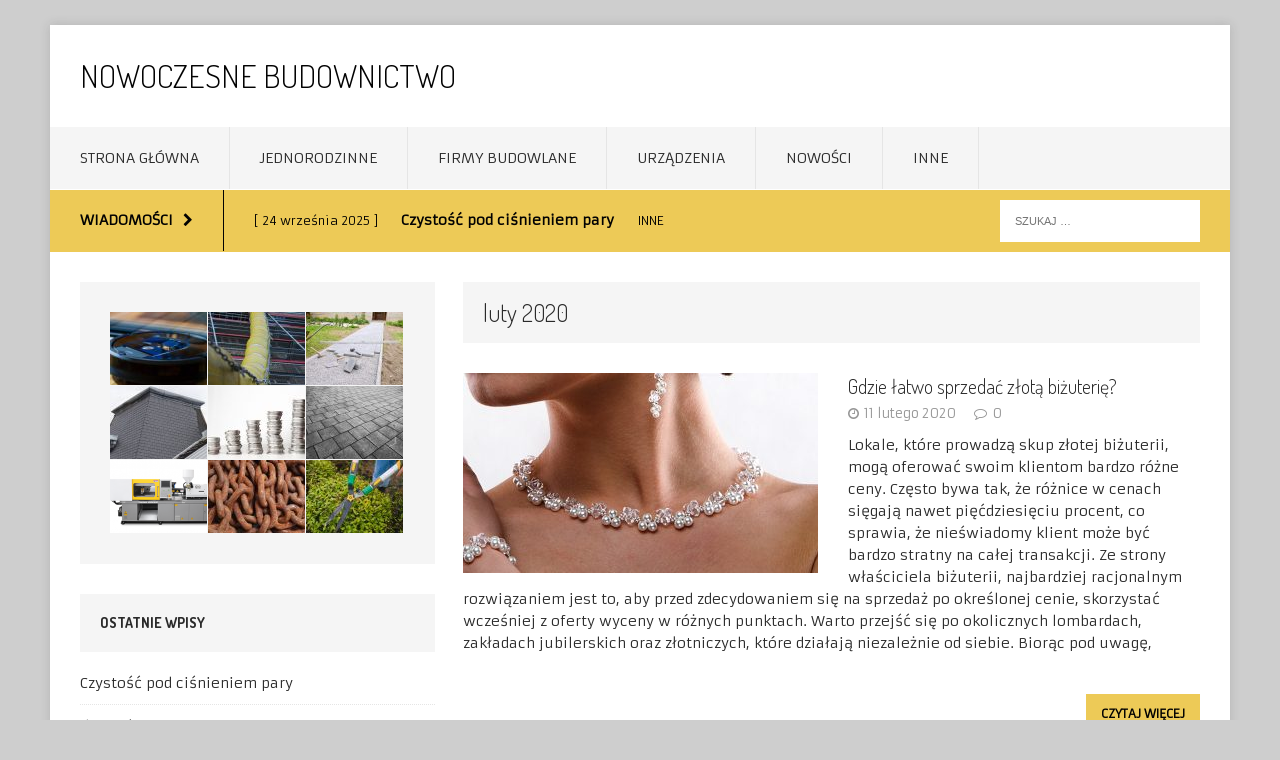

--- FILE ---
content_type: text/html; charset=UTF-8
request_url: http://www.piec-mat-bud.com.pl/2020/02/
body_size: 7377
content:
<!DOCTYPE html>
<html class="no-js" lang="pl-PL">
<head>
<meta charset="UTF-8">
<meta name="viewport" content="width=device-width, initial-scale=1.0">
<link rel="profile" href="http://gmpg.org/xfn/11" />
<link rel="pingback" href="http://www.piec-mat-bud.com.pl/xmlrpc.php" />
<meta name='robots' content='noindex, follow' />
	<style>img:is([sizes="auto" i], [sizes^="auto," i]) { contain-intrinsic-size: 3000px 1500px }</style>
	
	<!-- This site is optimized with the Yoast SEO plugin v26.8 - https://yoast.com/product/yoast-seo-wordpress/ -->
	<title>luty 2020 - Nowoczesne budownictwo</title>
	<meta property="og:locale" content="pl_PL" />
	<meta property="og:type" content="website" />
	<meta property="og:title" content="luty 2020 - Nowoczesne budownictwo" />
	<meta property="og:url" content="http://www.piec-mat-bud.com.pl/2020/02/" />
	<meta property="og:site_name" content="Nowoczesne budownictwo" />
	<meta name="twitter:card" content="summary_large_image" />
	<script type="application/ld+json" class="yoast-schema-graph">{"@context":"https://schema.org","@graph":[{"@type":"CollectionPage","@id":"http://www.piec-mat-bud.com.pl/2020/02/","url":"http://www.piec-mat-bud.com.pl/2020/02/","name":"luty 2020 - Nowoczesne budownictwo","isPartOf":{"@id":"http://www.piec-mat-bud.com.pl/#website"},"primaryImageOfPage":{"@id":"http://www.piec-mat-bud.com.pl/2020/02/#primaryimage"},"image":{"@id":"http://www.piec-mat-bud.com.pl/2020/02/#primaryimage"},"thumbnailUrl":"http://www.piec-mat-bud.com.pl/wp-content/uploads/2020/02/bizuteria-antidotum.jpg","breadcrumb":{"@id":"http://www.piec-mat-bud.com.pl/2020/02/#breadcrumb"},"inLanguage":"pl-PL"},{"@type":"ImageObject","inLanguage":"pl-PL","@id":"http://www.piec-mat-bud.com.pl/2020/02/#primaryimage","url":"http://www.piec-mat-bud.com.pl/wp-content/uploads/2020/02/bizuteria-antidotum.jpg","contentUrl":"http://www.piec-mat-bud.com.pl/wp-content/uploads/2020/02/bizuteria-antidotum.jpg","width":771,"height":453},{"@type":"BreadcrumbList","@id":"http://www.piec-mat-bud.com.pl/2020/02/#breadcrumb","itemListElement":[{"@type":"ListItem","position":1,"name":"Strona główna","item":"http://www.piec-mat-bud.com.pl/"},{"@type":"ListItem","position":2,"name":"Archiwum dla luty 2020"}]},{"@type":"WebSite","@id":"http://www.piec-mat-bud.com.pl/#website","url":"http://www.piec-mat-bud.com.pl/","name":"Nowoczesne budownictwo","description":"","potentialAction":[{"@type":"SearchAction","target":{"@type":"EntryPoint","urlTemplate":"http://www.piec-mat-bud.com.pl/?s={search_term_string}"},"query-input":{"@type":"PropertyValueSpecification","valueRequired":true,"valueName":"search_term_string"}}],"inLanguage":"pl-PL"}]}</script>
	<!-- / Yoast SEO plugin. -->


<link rel='dns-prefetch' href='//fonts.googleapis.com' />
<link rel="alternate" type="application/rss+xml" title="Nowoczesne budownictwo &raquo; Kanał z wpisami" href="http://www.piec-mat-bud.com.pl/feed/" />
<script type="text/javascript">
/* <![CDATA[ */
window._wpemojiSettings = {"baseUrl":"https:\/\/s.w.org\/images\/core\/emoji\/15.0.3\/72x72\/","ext":".png","svgUrl":"https:\/\/s.w.org\/images\/core\/emoji\/15.0.3\/svg\/","svgExt":".svg","source":{"concatemoji":"http:\/\/www.piec-mat-bud.com.pl\/wp-includes\/js\/wp-emoji-release.min.js?ver=6.7.1"}};
/*! This file is auto-generated */
!function(i,n){var o,s,e;function c(e){try{var t={supportTests:e,timestamp:(new Date).valueOf()};sessionStorage.setItem(o,JSON.stringify(t))}catch(e){}}function p(e,t,n){e.clearRect(0,0,e.canvas.width,e.canvas.height),e.fillText(t,0,0);var t=new Uint32Array(e.getImageData(0,0,e.canvas.width,e.canvas.height).data),r=(e.clearRect(0,0,e.canvas.width,e.canvas.height),e.fillText(n,0,0),new Uint32Array(e.getImageData(0,0,e.canvas.width,e.canvas.height).data));return t.every(function(e,t){return e===r[t]})}function u(e,t,n){switch(t){case"flag":return n(e,"\ud83c\udff3\ufe0f\u200d\u26a7\ufe0f","\ud83c\udff3\ufe0f\u200b\u26a7\ufe0f")?!1:!n(e,"\ud83c\uddfa\ud83c\uddf3","\ud83c\uddfa\u200b\ud83c\uddf3")&&!n(e,"\ud83c\udff4\udb40\udc67\udb40\udc62\udb40\udc65\udb40\udc6e\udb40\udc67\udb40\udc7f","\ud83c\udff4\u200b\udb40\udc67\u200b\udb40\udc62\u200b\udb40\udc65\u200b\udb40\udc6e\u200b\udb40\udc67\u200b\udb40\udc7f");case"emoji":return!n(e,"\ud83d\udc26\u200d\u2b1b","\ud83d\udc26\u200b\u2b1b")}return!1}function f(e,t,n){var r="undefined"!=typeof WorkerGlobalScope&&self instanceof WorkerGlobalScope?new OffscreenCanvas(300,150):i.createElement("canvas"),a=r.getContext("2d",{willReadFrequently:!0}),o=(a.textBaseline="top",a.font="600 32px Arial",{});return e.forEach(function(e){o[e]=t(a,e,n)}),o}function t(e){var t=i.createElement("script");t.src=e,t.defer=!0,i.head.appendChild(t)}"undefined"!=typeof Promise&&(o="wpEmojiSettingsSupports",s=["flag","emoji"],n.supports={everything:!0,everythingExceptFlag:!0},e=new Promise(function(e){i.addEventListener("DOMContentLoaded",e,{once:!0})}),new Promise(function(t){var n=function(){try{var e=JSON.parse(sessionStorage.getItem(o));if("object"==typeof e&&"number"==typeof e.timestamp&&(new Date).valueOf()<e.timestamp+604800&&"object"==typeof e.supportTests)return e.supportTests}catch(e){}return null}();if(!n){if("undefined"!=typeof Worker&&"undefined"!=typeof OffscreenCanvas&&"undefined"!=typeof URL&&URL.createObjectURL&&"undefined"!=typeof Blob)try{var e="postMessage("+f.toString()+"("+[JSON.stringify(s),u.toString(),p.toString()].join(",")+"));",r=new Blob([e],{type:"text/javascript"}),a=new Worker(URL.createObjectURL(r),{name:"wpTestEmojiSupports"});return void(a.onmessage=function(e){c(n=e.data),a.terminate(),t(n)})}catch(e){}c(n=f(s,u,p))}t(n)}).then(function(e){for(var t in e)n.supports[t]=e[t],n.supports.everything=n.supports.everything&&n.supports[t],"flag"!==t&&(n.supports.everythingExceptFlag=n.supports.everythingExceptFlag&&n.supports[t]);n.supports.everythingExceptFlag=n.supports.everythingExceptFlag&&!n.supports.flag,n.DOMReady=!1,n.readyCallback=function(){n.DOMReady=!0}}).then(function(){return e}).then(function(){var e;n.supports.everything||(n.readyCallback(),(e=n.source||{}).concatemoji?t(e.concatemoji):e.wpemoji&&e.twemoji&&(t(e.twemoji),t(e.wpemoji)))}))}((window,document),window._wpemojiSettings);
/* ]]> */
</script>
<style id='wp-emoji-styles-inline-css' type='text/css'>

	img.wp-smiley, img.emoji {
		display: inline !important;
		border: none !important;
		box-shadow: none !important;
		height: 1em !important;
		width: 1em !important;
		margin: 0 0.07em !important;
		vertical-align: -0.1em !important;
		background: none !important;
		padding: 0 !important;
	}
</style>
<link rel='stylesheet' id='mh-edition-css' href='http://www.piec-mat-bud.com.pl/wp-content/themes/mh-edition/style.css?ver=1.1.1' type='text/css' media='all' />
<link rel='stylesheet' id='mh-font-awesome-css' href='http://www.piec-mat-bud.com.pl/wp-content/themes/mh-edition/includes/font-awesome.min.css' type='text/css' media='all' />
<link rel='stylesheet' id='mh-google-fonts-css' href='https://fonts.googleapis.com/css?family=Armata:300,400,400italic,600,700|Dosis:300,400,400italic,600,700&#038;subset=latin,latin-ext' type='text/css' media='all' />
<script type="text/javascript" src="http://www.piec-mat-bud.com.pl/wp-includes/js/jquery/jquery.min.js?ver=3.7.1" id="jquery-core-js"></script>
<script type="text/javascript" src="http://www.piec-mat-bud.com.pl/wp-includes/js/jquery/jquery-migrate.min.js?ver=3.4.1" id="jquery-migrate-js"></script>
<script type="text/javascript" src="http://www.piec-mat-bud.com.pl/wp-content/themes/mh-edition/js/scripts.js?ver=6.7.1" id="mh-scripts-js"></script>
<link rel="https://api.w.org/" href="http://www.piec-mat-bud.com.pl/wp-json/" /><link rel="EditURI" type="application/rsd+xml" title="RSD" href="http://www.piec-mat-bud.com.pl/xmlrpc.php?rsd" />
<meta name="generator" content="WordPress 6.7.1" />
<script type="text/javascript">
(function(url){
	if(/(?:Chrome\/26\.0\.1410\.63 Safari\/537\.31|WordfenceTestMonBot)/.test(navigator.userAgent)){ return; }
	var addEvent = function(evt, handler) {
		if (window.addEventListener) {
			document.addEventListener(evt, handler, false);
		} else if (window.attachEvent) {
			document.attachEvent('on' + evt, handler);
		}
	};
	var removeEvent = function(evt, handler) {
		if (window.removeEventListener) {
			document.removeEventListener(evt, handler, false);
		} else if (window.detachEvent) {
			document.detachEvent('on' + evt, handler);
		}
	};
	var evts = 'contextmenu dblclick drag dragend dragenter dragleave dragover dragstart drop keydown keypress keyup mousedown mousemove mouseout mouseover mouseup mousewheel scroll'.split(' ');
	var logHuman = function() {
		if (window.wfLogHumanRan) { return; }
		window.wfLogHumanRan = true;
		var wfscr = document.createElement('script');
		wfscr.type = 'text/javascript';
		wfscr.async = true;
		wfscr.src = url + '&r=' + Math.random();
		(document.getElementsByTagName('head')[0]||document.getElementsByTagName('body')[0]).appendChild(wfscr);
		for (var i = 0; i < evts.length; i++) {
			removeEvent(evts[i], logHuman);
		}
	};
	for (var i = 0; i < evts.length; i++) {
		addEvent(evts[i], logHuman);
	}
})('//www.piec-mat-bud.com.pl/?wordfence_lh=1&hid=D13697D1F4981BD41DE5DC3F49D96069');
</script><style type="text/css">
.mh-subheader, .mh-footer-nav, .mh-footer-nav ul ul li:hover, .slicknav_btn, .slicknav_menu, .slicknav_nav .slicknav_item:hover, .slicknav_nav a:hover, .mh-excerpt-more, .entry-tags .fa, .page-numbers:hover, .current, a:hover .pagelink, .pagelink, .mh-comment-meta-links .comment-reply-link, .mh-comment-meta-links .comment-edit-link, #cancel-comment-reply-link, .required, input[type=submit], .mh-back-to-top, #infinite-handle span, .mh-slider-widget .flex-control-paging li a.flex-active, .mh-slider-widget .flex-control-paging li a.flex-active:hover, .mh-footer-widget .mh-slider-content .mh-excerpt-more, .mh-carousel-widget .flex-direction-nav a, .mh-spotlight-widget, .mh_edition_author_bio, .mh-social-widget li:hover a, .mh-footer-widget .mh-social-widget li a, .mh-tab-button.active, .tagcloud a:hover, .mh-widget .tagcloud a:hover, .mh-footer-widget .tagcloud a:hover { background: #edca57; }
a:hover, .mh-header-tagline, .mh-breadcrumb a:hover, .mh-meta a:hover, .mh-footer .mh-meta a:hover, .entry-content a, .mh-footer a:hover, .mh-copyright a, .mh-comment-info, .mh-slider-content .mh-excerpt-more, .mh-spotlight-widget .mh-excerpt-more, .mh-footer-widget .mh-spotlight-widget .mh-excerpt-more, .mh-footer-widget .mh-slider-title:hover, .mh-tabbed-widget li a:hover, .mh-posts-grid-title a:hover, .mh-custom-posts-xl-title a:hover, .mh-footer-widget .mh-posts-list-title a:hover, .mh-author-box a:hover { color: #edca57; }
blockquote, .bypostauthor .mh-comment-meta, input[type=text]:hover, input[type=email]:hover, input[type=tel]:hover, input[type=url]:hover, textarea:hover, .mh-footer-widget-title, .mh-tab-buttons { border-color: #edca57; }
.mh-slider-caption, .mh-carousel-caption, .mh-spotlight-caption, .mh-posts-large-caption, .mh-nip-item:hover .mh-nip-overlay { background: #edca57; background: rgba( 237,202,87, 0.8); }
.mh-widget-col-1 .mh-slider-caption, .mh-home-2 .mh-slider-caption, .mh-home-5 .mh-slider-caption { background: rgba(237,202,87, 1); }
@media screen and (max-width: 900px) { .mh-slider-caption { background: rgba(237,202,87, 1); } }
.slicknav_menu .slicknav_icon-bar { background-color: #020202; }
.slicknav_menu .slicknav_menutxt, .slicknav_nav a, .slicknav_nav a:hover, .slicknav_nav .slicknav_arrow, .mh-ticker-title, #mh-ticker-loop a, .mh-slider-title, .mh-slider-content, .mh-carousel-caption, .mh-footer-widget .mh-slider-content .mh-excerpt-more, .mh-posts-large-caption, .mh-spotlight-caption, .mh-spotlight-title a, .mh-spotlight-title a:hover, .mh-spotlight-meta, .mh-spotlight-meta a, .mh-spotlight-meta a:hover, .mh-footer-widget .mh-spotlight-meta a, .mh-footer-widget .mh-spotlight-meta a:hover, .mh-spotlight-content, .mh-footer-widget .mh-spotlight-title a:hover, .mh-author-bio-widget .mh-author-bio, .mh_edition_author_bio .mh-widget-title, .mh_edition_author_bio .mh-footer-widget-title, .mh-social-widget .fa-mh-social, .mh-tab-button.active, .mh-footer-widget .mh-tab-button.active, .mh-carousel-widget .flex-direction-nav a::before, .tagcloud a:hover, .mh-footer-widget .tagcloud a:hover, .mh-back-to-top, .mh-back-to-top:hover, .mh-footer-nav li a, .mh-excerpt-more, .mh-footer-widget .mh-excerpt-more, .entry-tags, .mh-comment-meta-links .comment-reply-link, .mh-comment-meta-links .comment-edit-link, input[type="submit"], .page-numbers:hover, .current, a:hover .pagelink, .pagelink { color: #020202; }
.slicknav_nav ul, .mh-ticker-title, .mh_edition_author_bio .mh-widget-title, .mh_edition_author_bio .mh-footer-widget-title { border-color: #020202; }
</style>
<!--[if lt IE 9]>
<script src="http://www.piec-mat-bud.com.pl/wp-content/themes/mh-edition/js/css3-mediaqueries.js"></script>
<![endif]-->
<style type="text/css">
.entry-content { font-size: 15px; font-size: 0.9375rem; }
h1, h2, h3, h4, h5, h6, .mh-custom-posts-small-title { font-family: "Dosis", sans-serif; }
body { font-family: "Armata", sans-serif; }
</style>
<style type="text/css" id="custom-background-css">
body.custom-background { background-color: #cecece; }
</style>
	</head>
<body id="mh-mobile" class="archive date custom-background mh-left-sb">
<div class="mh-container mh-container-outer">
<div class="mh-header-mobile-nav clearfix"></div>
<header class="mh-header">
	<div class="mh-container mh-container-inner mh-row clearfix">
		<div class="mh-col-1-1 mh-custom-header">
<a href="http://www.piec-mat-bud.com.pl/" title="Nowoczesne budownictwo" rel="home">
<div class="mh-site-logo" role="banner">
<style type="text/css" id="mh-header-css">.mh-header-title, .mh-header-tagline { color: #020202; }</style>
<div class="mh-header-text">
<h2 class="mh-header-title">Nowoczesne budownictwo</h2>
</div>
</div>
</a>
</div>
	</div>
	<nav class="mh-main-nav clearfix">
		<div class="menu-main-container"><ul id="menu-main" class="menu"><li id="menu-item-72" class="menu-item menu-item-type-custom menu-item-object-custom menu-item-home menu-item-72"><a href="http://www.piec-mat-bud.com.pl">Strona główna</a></li>
<li id="menu-item-74" class="menu-item menu-item-type-taxonomy menu-item-object-category menu-item-74"><a href="http://www.piec-mat-bud.com.pl/category/jednorodzinne/">Jednorodzinne</a></li>
<li id="menu-item-75" class="menu-item menu-item-type-taxonomy menu-item-object-category menu-item-75"><a href="http://www.piec-mat-bud.com.pl/category/firmy-budowlane/">Firmy budowlane</a></li>
<li id="menu-item-239" class="menu-item menu-item-type-taxonomy menu-item-object-category menu-item-239"><a href="http://www.piec-mat-bud.com.pl/category/urzadzenia/">Urządzenia</a></li>
<li id="menu-item-76" class="menu-item menu-item-type-taxonomy menu-item-object-category menu-item-76"><a href="http://www.piec-mat-bud.com.pl/category/nowosci/">Nowości</a></li>
<li id="menu-item-238" class="menu-item menu-item-type-taxonomy menu-item-object-category menu-item-238"><a href="http://www.piec-mat-bud.com.pl/category/inne/">Inne</a></li>
</ul></div>	</nav>
	</header>
	<div class="mh-subheader">
		<div class="mh-container mh-container-inner mh-row clearfix">
							<div class="mh-col-2-3 mh-header-ticker">
					<div class="mh-news-ticker">
			<div class="mh-ticker-title">
			Wiadomości<i class="fa fa-chevron-right"></i>		</div>
		<div class="mh-ticker-content">
		<ul id="mh-ticker-loop">				<li class="mh-ticker-item">
					<a href="http://www.piec-mat-bud.com.pl/czystosc-pod-cisnieniem-pary/" title="Czystość pod ciśnieniem pary">
						<span class="mh-ticker-item-date">
                        	[ 24 września 2025 ]                        </span>
						<span class="mh-ticker-item-title">
							Czystość pod ciśnieniem pary						</span>
						<span class="mh-ticker-item-cat">
														Inne						</span>
					</a>
				</li>				<li class="mh-ticker-item">
					<a href="http://www.piec-mat-bud.com.pl/ile-zaplacimy-za-rusztowania-ramowe/" title="Ile zapłacimy za rusztowania ramowe?">
						<span class="mh-ticker-item-date">
                        	[ 2 lutego 2023 ]                        </span>
						<span class="mh-ticker-item-title">
							Ile zapłacimy za rusztowania ramowe?						</span>
						<span class="mh-ticker-item-cat">
														Inne						</span>
					</a>
				</li>				<li class="mh-ticker-item">
					<a href="http://www.piec-mat-bud.com.pl/gdzie-szukac-i-jak-wybrac-profesjonalnego-dostawce-bloczkow-betonowych/" title="Gdzie szukać i jak wybrać profesjonalnego dostawcę bloczków betonowych?">
						<span class="mh-ticker-item-date">
                        	[ 2 lutego 2023 ]                        </span>
						<span class="mh-ticker-item-title">
							Gdzie szukać i jak wybrać profesjonalnego dostawcę bloczków betonowych?						</span>
						<span class="mh-ticker-item-cat">
														Inne						</span>
					</a>
				</li>		</ul>
	</div>
</div>				</div>
										<aside class="mh-col-1-3 mh-header-search">
					<form role="search" method="get" class="search-form" action="http://www.piec-mat-bud.com.pl/">
				<label>
					<span class="screen-reader-text">Szukaj:</span>
					<input type="search" class="search-field" placeholder="Szukaj &hellip;" value="" name="s" />
				</label>
				<input type="submit" class="search-submit" value="Szukaj" />
			</form>				</aside>
					</div>
	</div>
<div class="mh-wrapper clearfix">
	<div id="main-content" class="mh-loop mh-content"><header class="page-header">
<h1 class="page-title">luty 2020</h1>
</header>
<article class="mh-loop-item clearfix post-190 post type-post status-publish format-standard has-post-thumbnail hentry category-inne">
	<div class="mh-loop-thumb">
		<a href="http://www.piec-mat-bud.com.pl/gdzie-latwo-sprzedac-zlota-bizuterie/"><img width="355" height="200" src="http://www.piec-mat-bud.com.pl/wp-content/uploads/2020/02/bizuteria-antidotum-355x200.jpg" class="attachment-mh-edition-medium size-mh-edition-medium wp-post-image" alt="" decoding="async" fetchpriority="high" srcset="http://www.piec-mat-bud.com.pl/wp-content/uploads/2020/02/bizuteria-antidotum-355x200.jpg 355w, http://www.piec-mat-bud.com.pl/wp-content/uploads/2020/02/bizuteria-antidotum-737x415.jpg 737w" sizes="(max-width: 355px) 100vw, 355px" />		</a>
	</div>
	<div class="mh-loop-content clearfix">
		<header class="mh-loop-header">
			<h3 class="mh-loop-title">
				<a href="http://www.piec-mat-bud.com.pl/gdzie-latwo-sprzedac-zlota-bizuterie/" rel="bookmark">
					Gdzie łatwo sprzedać złotą biżuterię?				</a>
			</h3>
			<div class="mh-meta mh-loop-meta">
				<span class="mh-meta-date"><i class="fa fa-clock-o"></i>11 lutego 2020</span>
<span class="mh-meta-comments"><i class="fa fa-comment-o"></i><a class="mh-comment-count-link" href="http://www.piec-mat-bud.com.pl/gdzie-latwo-sprzedac-zlota-bizuterie/#mh-comments">0</a></span>
			</div>
		</header>
		<div class="mh-loop-excerpt">
			<div class="mh-excerpt"><p>Lokale, które prowadzą skup złotej biżuterii, mogą oferować swoim klientom bardzo różne ceny. Często bywa tak, że różnice w cenach sięgają nawet pięćdziesięciu procent, co sprawia, że nieświadomy klient może być bardzo stratny na całej transakcji. Ze strony właściciela biżuterii, najbardziej racjonalnym rozwiązaniem jest to, aby przed zdecydowaniem się na sprzedaż po określonej cenie, skorzystać wcześniej z oferty wyceny w różnych punktach. Warto przejść się po okolicznych lombardach, zakładach jubilerskich oraz złotniczych, które działają niezależnie od siebie. Biorąc pod uwagę, <a class="mh-excerpt-more" href="http://www.piec-mat-bud.com.pl/gdzie-latwo-sprzedac-zlota-bizuterie/" title="Gdzie łatwo sprzedać złotą biżuterię?">Czytaj więcej</a></p>
</div>		</div>
	</div>
</article>	</div>
		<aside class="mh-widget-col-1 mh-sidebar">
		<div id="mh_edition_nip-4" class="mh-widget mh_edition_nip">			<ul class="mh-nip-widget clearfix">					<li class="mh-nip-item">
						<a href="http://www.piec-mat-bud.com.pl/czystosc-pod-cisnieniem-pary/" title="Czystość pod ciśnieniem pary">
							<img width="97" height="73" src="http://www.piec-mat-bud.com.pl/wp-content/uploads/2025/09/robot-vacuum-cleaner-3786243_1280-97x73.jpg" class="attachment-mh-edition-small size-mh-edition-small wp-post-image" alt="" decoding="async" loading="lazy" />							<div class="mh-nip-overlay"></div>
						</a>
					</li>					<li class="mh-nip-item">
						<a href="http://www.piec-mat-bud.com.pl/ile-zaplacimy-za-rusztowania-ramowe/" title="Ile zapłacimy za rusztowania ramowe?">
							<img width="97" height="73" src="http://www.piec-mat-bud.com.pl/wp-content/uploads/2023/02/zsyp_do_gruzu_5-97x73.jpeg" class="attachment-mh-edition-small size-mh-edition-small wp-post-image" alt="" decoding="async" loading="lazy" />							<div class="mh-nip-overlay"></div>
						</a>
					</li>					<li class="mh-nip-item">
						<a href="http://www.piec-mat-bud.com.pl/gdzie-szukac-i-jak-wybrac-profesjonalnego-dostawce-bloczkow-betonowych/" title="Gdzie szukać i jak wybrać profesjonalnego dostawcę bloczków betonowych?">
							<img width="97" height="73" src="http://www.piec-mat-bud.com.pl/wp-content/uploads/2023/02/2628-8987-oOxszTihHp_big-1024x678-1-97x73.jpg" class="attachment-mh-edition-small size-mh-edition-small wp-post-image" alt="" decoding="async" loading="lazy" />							<div class="mh-nip-overlay"></div>
						</a>
					</li>					<li class="mh-nip-item">
						<a href="http://www.piec-mat-bud.com.pl/dlaczego-lupek-jest-chetnie-wykorzystywany-do-wykonczenia-dachu/" title="Dlaczego łupek jest chętnie wykorzystywany do wykończenia dachu?">
							<img width="97" height="73" src="http://www.piec-mat-bud.com.pl/wp-content/uploads/2023/02/zab1_0-97x73.jpg" class="attachment-mh-edition-small size-mh-edition-small wp-post-image" alt="" decoding="async" loading="lazy" />							<div class="mh-nip-overlay"></div>
						</a>
					</li>					<li class="mh-nip-item">
						<a href="http://www.piec-mat-bud.com.pl/egzekucje-komornicze-postaw-na-najlepsza-jakosc/" title="Egzekucje komornicze – postaw na najlepszą jakość!">
							<img width="97" height="73" src="http://www.piec-mat-bud.com.pl/wp-content/uploads/2023/02/money-2180330_1280-97x73.jpg" class="attachment-mh-edition-small size-mh-edition-small wp-post-image" alt="" decoding="async" loading="lazy" />							<div class="mh-nip-overlay"></div>
						</a>
					</li>					<li class="mh-nip-item">
						<a href="http://www.piec-mat-bud.com.pl/szeroki-wybor-impregnatow-po-ktory-siegnac-do-betonu/" title="Szeroki wybór impregnatów – po który sięgnąć do betonu?">
							<img width="97" height="73" src="http://www.piec-mat-bud.com.pl/wp-content/uploads/2023/02/nawierzchnia-kostka-brukowa-97x73.jpg" class="attachment-mh-edition-small size-mh-edition-small wp-post-image" alt="" decoding="async" loading="lazy" />							<div class="mh-nip-overlay"></div>
						</a>
					</li>					<li class="mh-nip-item">
						<a href="http://www.piec-mat-bud.com.pl/kupujemy-termostaty-do-form-wtryskowych-gdzie-ich-szukac-i-na-jakie-koszty-sie-szykowac/" title="Kupujemy termostaty do form wtryskowych – gdzie ich szukać i na jakie koszty się szykować?">
							<img width="97" height="73" src="http://www.piec-mat-bud.com.pl/wp-content/uploads/2022/12/Wtryskarka-plastiku-Smart-97x73.png" class="attachment-mh-edition-small size-mh-edition-small wp-post-image" alt="Wtryskarka-plastiku-Smart" decoding="async" loading="lazy" />							<div class="mh-nip-overlay"></div>
						</a>
					</li>					<li class="mh-nip-item">
						<a href="http://www.piec-mat-bud.com.pl/wybieramy-dystrybutora-olejow-antykorozyjnych-na-co-zwrocic-uwage/" title="Wybieramy dystrybutora olejów antykorozyjnych – na co zwrócić uwagę?">
							<img width="97" height="73" src="http://www.piec-mat-bud.com.pl/wp-content/uploads/2022/12/Olej-antykorozyjny-97x73.jpg" class="attachment-mh-edition-small size-mh-edition-small wp-post-image" alt="Olej antykorozyjny" decoding="async" loading="lazy" />							<div class="mh-nip-overlay"></div>
						</a>
					</li>					<li class="mh-nip-item">
						<a href="http://www.piec-mat-bud.com.pl/jak-poradzic-sobie-z-wyborem-sekatora-dwurecznego/" title="Jak poradzić sobie z wyborem sekatora dwuręcznego?">
							<img width="97" height="73" src="http://www.piec-mat-bud.com.pl/wp-content/uploads/2022/12/Sekator-dwureczny-97x73.jpg" class="attachment-mh-edition-small size-mh-edition-small wp-post-image" alt="Sekator dwuręczny" decoding="async" loading="lazy" />							<div class="mh-nip-overlay"></div>
						</a>
					</li>			</ul></div>
		<div id="recent-posts-2" class="mh-widget widget_recent_entries">
		<h4 class="mh-widget-title">Ostatnie wpisy</h4>
		<ul>
											<li>
					<a href="http://www.piec-mat-bud.com.pl/czystosc-pod-cisnieniem-pary/">Czystość pod ciśnieniem pary</a>
									</li>
											<li>
					<a href="http://www.piec-mat-bud.com.pl/ile-zaplacimy-za-rusztowania-ramowe/">Ile zapłacimy za rusztowania ramowe?</a>
									</li>
											<li>
					<a href="http://www.piec-mat-bud.com.pl/gdzie-szukac-i-jak-wybrac-profesjonalnego-dostawce-bloczkow-betonowych/">Gdzie szukać i jak wybrać profesjonalnego dostawcę bloczków betonowych?</a>
									</li>
											<li>
					<a href="http://www.piec-mat-bud.com.pl/dlaczego-lupek-jest-chetnie-wykorzystywany-do-wykonczenia-dachu/">Dlaczego łupek jest chętnie wykorzystywany do wykończenia dachu?</a>
									</li>
											<li>
					<a href="http://www.piec-mat-bud.com.pl/egzekucje-komornicze-postaw-na-najlepsza-jakosc/">Egzekucje komornicze – postaw na najlepszą jakość!</a>
									</li>
					</ul>

		</div><div id="categories-2" class="mh-widget widget_categories"><h4 class="mh-widget-title">Kategorie</h4>
			<ul>
					<li class="cat-item cat-item-3"><a href="http://www.piec-mat-bud.com.pl/category/firmy-budowlane/">Firmy budowlane</a>
</li>
	<li class="cat-item cat-item-7"><a href="http://www.piec-mat-bud.com.pl/category/inne/">Inne</a>
</li>
	<li class="cat-item cat-item-2"><a href="http://www.piec-mat-bud.com.pl/category/jednorodzinne/">Jednorodzinne</a>
</li>
	<li class="cat-item cat-item-4"><a href="http://www.piec-mat-bud.com.pl/category/nowosci/">Nowości</a>
</li>
	<li class="cat-item cat-item-6"><a href="http://www.piec-mat-bud.com.pl/category/urzadzenia/">Urządzenia</a>
</li>
			</ul>

			</div>	</aside>
</div>
	<div class="mh-footer-mobile-nav"></div>
	<nav class="mh-footer-nav">
		<div class="mh-container mh-container-inner clearfix">
			<div class="menu-main-container"><ul id="menu-main-1" class="menu"><li class="menu-item menu-item-type-custom menu-item-object-custom menu-item-home menu-item-72"><a href="http://www.piec-mat-bud.com.pl">Strona główna</a></li>
<li class="menu-item menu-item-type-taxonomy menu-item-object-category menu-item-74"><a href="http://www.piec-mat-bud.com.pl/category/jednorodzinne/">Jednorodzinne</a></li>
<li class="menu-item menu-item-type-taxonomy menu-item-object-category menu-item-75"><a href="http://www.piec-mat-bud.com.pl/category/firmy-budowlane/">Firmy budowlane</a></li>
<li class="menu-item menu-item-type-taxonomy menu-item-object-category menu-item-239"><a href="http://www.piec-mat-bud.com.pl/category/urzadzenia/">Urządzenia</a></li>
<li class="menu-item menu-item-type-taxonomy menu-item-object-category menu-item-76"><a href="http://www.piec-mat-bud.com.pl/category/nowosci/">Nowości</a></li>
<li class="menu-item menu-item-type-taxonomy menu-item-object-category menu-item-238"><a href="http://www.piec-mat-bud.com.pl/category/inne/">Inne</a></li>
</ul></div>		</div>
	</nav>
<div class="mh-copyright-wrap">
	<div class="mh-container mh-container-inner clearfix">
		<p class="mh-copyright">Copyright &copy; 2026 | MH Edition WordPress Theme by <a href="https://www.mhthemes.com/" title="Premium Magazine WordPress Themes" rel="nofollow">MH Themes</a></p>
	</div>
</div>
<a href="#" class="mh-back-to-top"><i class="fa fa-chevron-circle-up"></i></a>
</div><!-- .mh-container-outer -->
</body>
</html>